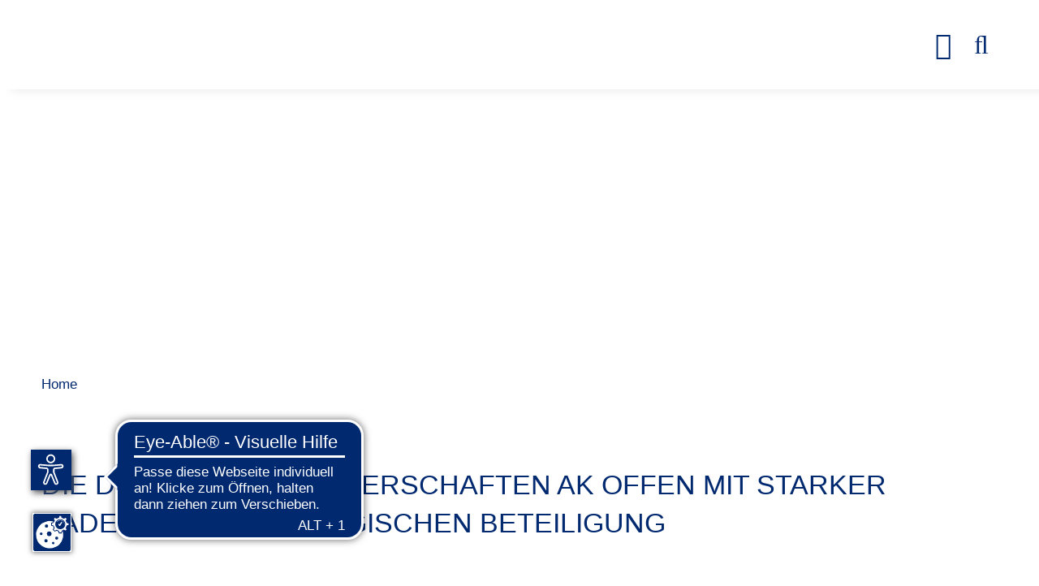

--- FILE ---
content_type: text/html; charset=utf-8
request_url: https://www.bwgv.de/nachrichten/artikel-lesen/die-deutschen-meisterschaften-ak-offen-mit-starker-baden-wuerttembergischen-beteiligung.html
body_size: 8798
content:
<!DOCTYPE html><html dir="ltr" lang="de-DE"><head><script src="https://cookies.gkmb.de/public/app.js?apiKey=d5e107d9d90c1dbb39cabe5d96e0b6ad97902a9b47f92285&amp;domain=ce5e18b" referrerpolicy="origin"></script><meta charset="utf-8"><!-- This website is powered by TYPO3 - inspiring people to share! TYPO3 is a free open source Content Management Framework initially created by Kasper Skaarhoj and licensed under GNU/GPL. TYPO3 is copyright 1998-2026 of Kasper Skaarhoj. Extensions are copyright of their respective owners. Information and contribution at https://typo3.org/ --><link rel="shortcut icon" href="/typo3conf/ext/gkmb_template/Resources/Public/Images/favicon.ico" type="image/vnd.microsoft.icon"><title>Baden-Württembergischer Golfverband: Die Deutschen Meisterschaften AK offen mit starker Baden-Württembergischen Beteiligung</title><meta name="generator" content="TYPO3 CMS"/><meta name="description" content="Informiert wird über das Golfgeschehen im Bundesland, die Verbandsarbeit und die Organisation des Verbandes."/><meta name="keywords" content="Golf,Golfverband,Baden-Württembergischer Golfverband e.V.,Baden-Württemberg,Golf spielen,Turniere,Wettspiele,Golfsport,Jugend,Golfanlagen,Presse,Veranstaltungen,BWGV,Clubs,Golfclubs"/><meta name="robots" content="index, follow"/><meta name="viewport" content="width=device-width, initial-scale=1, maximum-scale=10"/><meta property="og:title" content="Die Deutschen Meisterschaften AK offen mit starker Baden-Württembergischen Beteiligung"/><meta property="og:type" content="article"/><meta property="og:url" content="https://www.bwgv.de/nachrichten/artikel-lesen/die-deutschen-meisterschaften-ak-offen-mit-starker-baden-wuerttembergischen-beteiligung.html"/><meta property="og:image" content="https://www.bwgv.de/fileadmin/_processed_/a/2/csm_17-0621_c05436e846.jpg"/><meta property="og:image:width" content="1200"/><meta property="og:image:height" content="800"/><meta property="og:image" content="https://www.bwgv.de/typo3conf/ext/gkmb_template/Resources/Public/Images/opengraph.png"/><meta name="twitter:card" content="summary"/><meta name="format-detection" content="telephone=no"/><meta name="og:latitude" content="48.6152986"/><meta name="og:longitude" content="9.0241022"/><meta name="og:locality" content="Holzgerlingen"/><meta name="og:region" content="DE-BW"/><link rel="stylesheet" type="text/css" href="/typo3temp/assets/compressed/merged-b5f57509c947ef4d2e31cf0c627c7875-min.css?1768920490" media="all"><link rel="stylesheet" type="text/css" href="/typo3temp/assets/compressed/merged-d078ec3f8ca9d4895ccad8eddd02e99e-min.css?1768920490" media="screen"><link rel="stylesheet" type="text/css" href="/typo3temp/assets/compressed/merged-fd2f4b5c40355f2f6e3d558d4caad4e6-min.css?1768920490" media="print"><link href="/typo3temp/assets/compressed/news-min.css?1768920490" rel="stylesheet" type="text/css" ><link href="/typo3temp/assets/compressed/powermail-min.css?1768920490" rel="stylesheet" type="text/css" ><script src="/typo3temp/assets/compressed/merged-30dcdd479f7293110db2c1bdc96df2ba-min.js?1768920490"></script><link rel="preload" href="/typo3conf/ext/gkmb_template/Resources/Public/Fonts/nunito-sans-v15-latin-regular.woff" as="font" type="font/woff" crossorigin><link rel="preload" href="/typo3conf/ext/gkmb_template/Resources/Public/Fonts/nunito-sans-v15-latin-700.woff" as="font" type="font/woff" crossorigin><script async src="https://cdn.eye-able.com/configs/www.bwgv.de.js"></script><script async src="https://cdn.eye-able.com/public/js/eyeAble.js"></script><link rel="apple-touch-icon" href="/typo3conf/ext/gkmb_template/Resources/Public/Images/apple_touch_icon.png"/><link rel="canonical" href="https://www.bwgv.de/nachrichten/artikel-lesen/die-deutschen-meisterschaften-ak-offen-mit-starker-baden-wuerttembergischen-beteiligung.html"/></head><body class ="page -sub -withoutmenu"><section class="top grid__main"><div class="grid__top"><div class="logo"><a class="logo__link" title="Zur Startseite" href="/index.html"></a></div><div class="mainmenu"><div class="burgermenu"><div class="burgermenu__icon"></div></div><nav class="mainmenu__nav -hidden"><div class="mainmenu__sidebar"><div class="mainmenu__listwrap"><div class="mainmenu__list -level1"><div class="mainmenu__item"><a class="mainmenu__link" href="/news.html" title="News" > News </a><div class="mainmenu__list -level2"><div class="mainmenu__listinner"><div class="mainmenu__item"><a class="mainmenu__link" href="/news/pressemitteilungen.html" title="Pressemitteilungen" > Pressemitteilungen </a></div><div class="mainmenu__item"><a class="mainmenu__link" href="/service/fotogalerie.html" title="Fotogalerie" > Fotogalerie </a></div><div class="mainmenu__item"><a class="mainmenu__link" href="/news/newsletter-anmelden.html" title="Newsletter anmelden" > Newsletter anmelden </a></div><div class="mainmenu__item"><a class="mainmenu__link" href="/news/golf-tombola-golf-wellnessreisen-messe.html" title="GOLF TOMBOLA Golf-&amp;Wellnessreisen Messe" > GOLF TOMBOLA Golf-&amp;Wellnessreisen Messe </a></div><div class="mainmenu__item"><a class="mainmenu__link" href="/news/veranstaltungen.html" title="Veranstaltungen" > Veranstaltungen </a></div></div></div></div><div class="mainmenu__item"><a class="mainmenu__link" href="/turniere/turnierangebot.html" title="Turniere" > Turniere </a><div class="mainmenu__list -level2"><div class="mainmenu__listinner"><div class="mainmenu__item"><a class="mainmenu__link" href="/turniere/turnierangebot.html" title="Turnierangebot" > Turnierangebot </a></div><div class="mainmenu__item"><a class="mainmenu__link" href="/turniere/turnierinformationen.html" title="Turnierinformationen" > Turnierinformationen </a></div><div class="mainmenu__item"><a class="mainmenu__link" href="/turniere/online-turnierkalender.html" title="Online Turnierkalender" > Online Turnierkalender </a></div><div class="mainmenu__item"><a class="mainmenu__link" href="/turniere/aktuelle-startlisten.html" title="Startlisten" > Startlisten </a></div><div class="mainmenu__item"><a class="mainmenu__link" href="/turniere/ranglisten.html" title="Ranglisten" > Ranglisten </a></div><div class="mainmenu__item"><a class="mainmenu__link" href="/turniere/einzelergebnisse.html" title="Einzelergebnisse" > Einzelergebnisse </a></div><div class="mainmenu__item"><a class="mainmenu__link" href="/turniere/mannschaftsergebnisse/bwgv-mannschaftsergebnisse.html" title="Mannschaftsergebnisse" > Mannschaftsergebnisse </a><div class="mainmenu__list -level3"><div class="mainmenu__listinner"><div class="mainmenu__item"><a class="mainmenu__link" href="/turniere/mannschaftsergebnisse/bwgv-mannschaftsergebnisse.html" title="BWGV Mannschaftsergebnisse" > BWGV Mannschaftsergebnisse </a></div><div class="mainmenu__item"><a class="mainmenu__link" href="/turniere/mannschaftsergebnisse/baden-wuerttembergische-mannschaftsmeisterschaften-damen.html" title="Baden-Württembergische Mannschaftsmeisterschaften Damen" > Baden-Württembergische Mannschaftsmeisterschaften Damen </a></div><div class="mainmenu__item"><a class="mainmenu__link" href="/turniere/mannschaftsergebnisse/baden-wuerttembergische-mannschaftsmeisterschaften-herren.html" title="Baden-Württembergische Mannschaftsmeisterschaften Herren" > Baden-Württembergische Mannschaftsmeisterschaften Herren </a></div><div class="mainmenu__item"><a class="mainmenu__link" href="/turniere/mannschaftsergebnisse/dmm-ak-14/16/18-maedchen/jungen.html" title="DMM AK 14/16/18 Mädchen/Jungen" > DMM AK 14/16/18 Mädchen/Jungen </a></div><div class="mainmenu__item"><a class="mainmenu__link" href="/turniere/mannschaftsergebnisse/aufsiegsspiele-ak-30/50/65.html" title="Aufstiegsspiele AK 30/50/65" > Aufstiegsspiele AK 30/50/65 </a></div><div class="mainmenu__item"><a class="mainmenu__link" href="/turniere/mannschaftsergebnisse/final-fours.html" title="Final Fours" > Final Fours </a></div><div class="mainmenu__item"><a class="mainmenu__link" href="/turniere/mannschaftsergebnisse/dgl.html" title="DGL" > DGL </a></div></div></div><div class="mainmenu__item -more"><a class="mainmenu__link" href="/turniere/mannschaftsergebnisse/bwgv-mannschaftsergebnisse.html" title="Mannschaftsergebnisse" > mehr ... </a></div></div><div class="mainmenu__item"><a class="mainmenu__link" href="/turniere/jugendturniere.html" title="Jugendturniere" > Jugendturniere </a><div class="mainmenu__list -level3"><div class="mainmenu__listinner"><div class="mainmenu__item"><a class="mainmenu__link" href="/turniere/jugendturniere/vr-talentiade-golf.html" title="VR-Talentiade Golf" > VR-Talentiade Golf </a></div><div class="mainmenu__item"><a class="mainmenu__link" href="/turniere/jugendturniere/jugendmannschaftspokal.html" title="Jugendmannschaftspokal" > Jugendmannschaftspokal </a></div><div class="mainmenu__item"><a class="mainmenu__link" href="http://www.imt-golf.de" title="International Matchplay-Trophy" target="_blank" rel="noopener noreferrer" > International Matchplay-Trophy </a></div></div></div><div class="mainmenu__item -more"><a class="mainmenu__link" href="/turniere/jugendturniere.html" title="Jugendturniere" > mehr ... </a></div></div><div class="mainmenu__item"><a class="mainmenu__link" href="/turniere/organisation-mannschaften.html" title="Organisation Mannschaften" > Organisation Mannschaften </a></div><div class="mainmenu__item"><a class="mainmenu__link" href="/turniere/chronik-ergebnisse-und-meister/einzel/chronik-meister.html" title="Siegerchronik" > Siegerchronik </a><div class="mainmenu__list -level3"><div class="mainmenu__listinner"><div class="mainmenu__item"><a class="mainmenu__link" href="/turniere/chronik-ergebnisse-und-meister/einzel/chronik-meister.html" title="Einzel" > Einzel </a><div class="mainmenu__list -level4"><div class="mainmenu__listinner"><div class="mainmenu__item"><a class="mainmenu__link" href="/turniere/chronik-ergebnisse-und-meister/einzel/chronik-meister.html" title="Einzelmeister" > Einzelmeister </a></div><div class="mainmenu__item"><a class="mainmenu__link" href="/turniere/chronik-ergebnisse-und-meister/einzel/chronik-ranglistenergebnisse.html" title="Ranglistenergebnisse" > Ranglistenergebnisse </a></div><div class="mainmenu__item"><a class="mainmenu__link" href="/turniere/chronik-ergebnisse-und-meister/einzel/chronik-ranglistensieger.html" title="Ranglistensieger" > Ranglistensieger </a></div></div></div></div><div class="mainmenu__item"><a class="mainmenu__link" href="/turniere/chronik-ergebnisse-und-meister/mannschaft/chronik-meister-ligensonstige/seite-3.html" title="Mannschaft" > Mannschaft </a><div class="mainmenu__list -level4"><div class="mainmenu__listinner"><div class="mainmenu__item"><a class="mainmenu__link" href="/turniere/chronik-ergebnisse-und-meister/mannschaft/chronik-meister-ligensonstige/seite-3.html" title="BWGV-Ligen" > BWGV-Ligen </a></div><div class="mainmenu__item"><a class="mainmenu__link" href="/turniere/chronik-ergebnisse-und-meister/mannschaft/bwmm.html" title="Baden-Württembergische Mannschaftsmeisterschaften" > Baden-Württembergische Mannschaftsmeisterschaften </a></div><div class="mainmenu__item"><a class="mainmenu__link" href="/turniere/chronik-ergebnisse-und-meister/mannschaft/chronik-meister-ligensonstige/seite-1.html" title="DMM AK14/16/18" > DMM AK14/16/18 </a></div><div class="mainmenu__item"><a class="mainmenu__link" href="/turniere/chronik-ergebnisse-und-meister/mannschaft/chronik-meister-ligensonstige/seite-2.html" title="Jugendmannschaftspokal" > Jugendmannschaftspokal </a></div><div class="mainmenu__item"><a class="mainmenu__link" href="/turniere/chronik-ergebnisse-und-meister/mannschaft/chronik-meister-ligensonstige/seite-4.html" title="Jugend trainiert für Olympia" > Jugend trainiert für Olympia </a></div><div class="mainmenu__item"><a class="mainmenu__link" href="/jugendfoerderung/ak14-team-vergleich.html" title="AK14-Team-Vergleich" > AK14-Team-Vergleich </a></div><div class="mainmenu__item"><a class="mainmenu__link" href="/jugendfoerderung/jungen-und-maedchenlaenderpokal.html" title="Jungen- und Mädchenländerpokal" > Jungen- und Mädchenländerpokal </a></div><div class="mainmenu__item"><a class="mainmenu__link" href="/turniere/chronik-ergebnisse-und-meister/mannschaft/seniorenlaenderpokal.html" title="Seniorenländerpokal" > Seniorenländerpokal </a></div></div></div></div></div></div></div></div></div></div><div class="mainmenu__item"><a class="mainmenu__link" href="/jugendfoerderung/nachwuchsfoerderung.html" title="Jugend" > Jugend </a><div class="mainmenu__list -level2"><div class="mainmenu__listinner"><div class="mainmenu__item"><a class="mainmenu__link" href="/jugendfoerderung/nachwuchsfoerderung.html" title="Kader / Leistungssport" > Kader / Leistungssport </a><div class="mainmenu__list -level3"><div class="mainmenu__listinner"><div class="mainmenu__item"><a class="mainmenu__link" href="/jugendfoerderung/nachwuchsfoerderung.html" title="Nachwuchsförderung" > Nachwuchsförderung </a></div><div class="mainmenu__item"><a class="mainmenu__link" href="/bwgv/bwgv-trainingsstandort-jugend.html" title="Trainingsstandorte" > Trainingsstandorte </a></div><div class="mainmenu__item"><a class="mainmenu__link" href="/jugendfoerderung/foerderkader-i-und-ii.html" title="Förderkader I und II" > Förderkader I und II </a></div><div class="mainmenu__item"><a class="mainmenu__link" href="/jugendfoerderung/entwicklungskader.html" title="Entwicklungskader" > Entwicklungskader </a></div><div class="mainmenu__item"><a class="mainmenu__link" href="/jugendfoerderung/landeskader.html" title="Landeskader" > Landeskader </a></div><div class="mainmenu__item"><a class="mainmenu__link" href="/jugendfoerderung/kaderplatzvergabe-202324.html" title="Kaderplatzvergabe 2025/26" > Kaderplatzvergabe 2025/26 </a></div><div class="mainmenu__item"><a class="mainmenu__link" href="/jugendfoerderung/praevention-sexualisierter-gewalt-psg.html" title="Prävention sexualisierter Gewalt (PSG)" > Prävention sexualisierter Gewalt (PSG) </a></div><div class="mainmenu__item"><a class="mainmenu__link" href="/jugendfoerderung/gemeinsam-gegen-doping.html" title="GEMEINSAM GEGEN DOPING" > GEMEINSAM GEGEN DOPING </a></div></div></div><div class="mainmenu__item -more"><a class="mainmenu__link" href="/jugendfoerderung/nachwuchsfoerderung.html" title="Kader / Leistungssport" > mehr ... </a></div></div><div class="mainmenu__item"><a class="mainmenu__link" href="/turniere/bwgv-youngsters-series.html" title="Jugendturniere" > Jugendturniere </a><div class="mainmenu__list -level3"><div class="mainmenu__listinner"><div class="mainmenu__item"><a class="mainmenu__link" href="/turniere/bwgv-youngsters-series.html" title="BWGV Youngsters Series" > BWGV Youngsters Series </a></div><div class="mainmenu__item"><a class="mainmenu__link" href="/turniere/jugendturniere/offene-jugendturniere.html" title="Offene Jugendturniere" > Offene Jugendturniere </a></div><div class="mainmenu__item"><a class="mainmenu__link" href="/jugendfoerderung/jugendturniere/wagr-turniere.html" title="WAGR Turniere" > WAGR Turniere </a></div><div class="mainmenu__item"><a class="mainmenu__link" href="/turniere/jugendturniere/vr-talentiade-golf-1.html" title="VR-Talentiade Golf" > VR-Talentiade Golf </a></div><div class="mainmenu__item"><a class="mainmenu__link" href="/jugendfoerderung/jugendturniere/jugendmannschaftspokal.html" title="Jugendmannschaftspokal" > Jugendmannschaftspokal </a></div><div class="mainmenu__item"><a class="mainmenu__link" href="http://www.imt-golf.de" title="International Matchplay-Trophy" target="_blank" rel="noopener noreferrer" > International Matchplay-Trophy </a></div></div></div><div class="mainmenu__item -more"><a class="mainmenu__link" href="/turniere/bwgv-youngsters-series.html" title="Jugendturniere" > mehr ... </a></div></div><div class="mainmenu__item"><a class="mainmenu__link" href="/clubservice/junior-tees.html" title="Jugendgolf vor Ort" > Jugendgolf vor Ort </a><div class="mainmenu__list -level3"><div class="mainmenu__listinner"><div class="mainmenu__item"><a class="mainmenu__link" href="/clubservice/junior-tees.html" title="Junior Tees" > Junior Tees </a></div></div></div></div><div class="mainmenu__item"><a class="mainmenu__link" href="/jugendfoerderung/golf-in-der-schule.html" title="Golf in der Schule" > Golf in der Schule </a><div class="mainmenu__list -level3"><div class="mainmenu__listinner"><div class="mainmenu__item"><a class="mainmenu__link" href="/ausbildung/golf-in-der-schule/jugend-trainiert-fuer-olympia.html" title="Jugend trainiert für Olympia" > Jugend trainiert für Olympia </a></div><div class="mainmenu__item"><a class="mainmenu__link" href="/ausbildung/golf-in-der-schule/projekt-abschlag-schule.html" title="Projekt &quot;Abschlag Schule&quot;" > Projekt &quot;Abschlag Schule&quot; </a></div></div></div></div><div class="mainmenu__item"><a class="mainmenu__link" href="/jugendfoerderung/ansprechpartner.html" title="Ansprechpartner" > Ansprechpartner </a></div></div></div></div><div class="mainmenu__item"><a class="mainmenu__link" href="/bwgv/mitgliederclubs.html" title="Clubs" > Clubs </a></div><div class="mainmenu__item"><a class="mainmenu__link" href="/verband/partner-sponsoren.html" title="Natur" > Natur </a><div class="mainmenu__list -level2"><div class="mainmenu__listinner"><div class="mainmenu__item"><a class="mainmenu__link" href="/bwgv/umwelt-und-biodiversitaetsprojekte-der-golfverbaende.html" title="Umwelt- und Biodiversitätsprojekte der Golfverbände" > Umwelt- und Biodiversitätsprojekte der Golfverbände </a></div><div class="mainmenu__item"><a class="mainmenu__link" href="/bwgv/lebensraum-golfplatz.html" title="Lebensraum Golfplatz" > Lebensraum Golfplatz </a><div class="mainmenu__list -level3"><div class="mainmenu__listinner"><div class="mainmenu__item"><a class="mainmenu__link" href="/bwgv/lebensraum-golfplatz/registrierung-lebensraum-golfplatz.html" title="Registrierung Lebensraum Golfplatz" > Registrierung Lebensraum Golfplatz </a></div><div class="mainmenu__item"><a class="mainmenu__link" href="https://lebensraum-golfplatz.de/#home" title="Lebensraum-Golfplatz.de" target="_blank" rel="noopener noreferrer" > Lebensraum-Golfplatz.de </a></div></div></div></div><div class="mainmenu__item"><a class="mainmenu__link" href="/natur-inklusion/golf-sustainable.html" title="Golf&amp;Natur" > Golf&amp;Natur </a></div><div class="mainmenu__item"><a class="mainmenu__link" href="/natur/naturschutzcenter.html" title="Naturschutzcenter" > Naturschutzcenter </a></div></div></div></div><div class="mainmenu__item"><a class="mainmenu__link" href="/clubservice/sportregionen.html" title="Clubservice" > Clubservice </a><div class="mainmenu__list -level2"><div class="mainmenu__listinner"><div class="mainmenu__item"><a class="mainmenu__link" href="/clubservice/sportregionen.html" title="Sportregionen" > Sportregionen </a></div><div class="mainmenu__item"><a class="mainmenu__link" href="/jugendfoerderung/preis-zukunft-jugend.html" title="Förderprogramme" > Förderprogramme </a><div class="mainmenu__list -level3"><div class="mainmenu__listinner"><div class="mainmenu__item"><a class="mainmenu__link" href="/jugendfoerderung/preis-zukunft-jugend.html" title="Preis Zukunft Jugend" > Preis Zukunft Jugend </a></div><div class="mainmenu__item"><a class="mainmenu__link" href="/service/foerderprogramme/basisfoerderprogramm.html" title="Basisförderprogramm" > Basisförderprogramm </a></div></div></div></div><div class="mainmenu__item"><a class="mainmenu__link" href="/ausbildung/c-trainer-ausbildung.html" title="Ausbildung" > Ausbildung </a><div class="mainmenu__list -level3"><div class="mainmenu__listinner"><div class="mainmenu__item"><a class="mainmenu__link" href="/ausbildung/c-trainer-ausbildung.html" title="C-Trainer" > C-Trainer </a></div><div class="mainmenu__item"><a class="mainmenu__link" href="/clubservice/ausbildung/jugendgolfassistent.html" title="Jugendassistent Golf" > Jugendassistent Golf </a></div><div class="mainmenu__item"><a class="mainmenu__link" href="/ausbildung/spielleiterin-clubspielleiterin-ausbildung.html" title="Clubspielleiter" > Clubspielleiter </a></div><div class="mainmenu__item"><a class="mainmenu__link" href="/ausbildung/spielleiterin-clubspielleiterin-ausbildung-1.html" title="Spielleiter/Referee im LGV" > Spielleiter/Referee im LGV </a></div><div class="mainmenu__item"><a class="mainmenu__link" href="http://www.dgv-trainerportal.de/" title="DGV Trainerportal" target="_blank" rel="noopener noreferrer" > DGV Trainerportal </a></div></div></div><div class="mainmenu__item -more"><a class="mainmenu__link" href="/ausbildung/c-trainer-ausbildung.html" title="Ausbildung" > mehr ... </a></div></div><div class="mainmenu__item"><a class="mainmenu__link" href="/clubservice/golfmobil.html" title="Golfmobil" > Golfmobil </a></div><div class="mainmenu__item"><a class="mainmenu__link" href="/clubservice/stellenmarkt.html" title="Stellenmarkt" > Stellenmarkt </a></div><div class="mainmenu__item"><a class="mainmenu__link" href="/clubservice/verbaende.html" title="Verbände" > Verbände </a></div><div class="mainmenu__item"><a class="mainmenu__link" href="/natur-inklusion/golfen-mit-menschen-mit-behinderung.html" title="Inklusion" > Inklusion </a></div><div class="mainmenu__item"><a class="mainmenu__link" href="/clubservice/downloads/verbandsordnungen.html" title="Downloads" > Downloads </a><div class="mainmenu__list -level3"><div class="mainmenu__listinner"><div class="mainmenu__item"><a class="mainmenu__link" href="/clubservice/downloads/verbandsordnungen.html" title="Verbandsordnungen" > Verbandsordnungen </a></div><div class="mainmenu__item"><a class="mainmenu__link" href="/clubservice/downloads/praesentationen-veranstaltungen-tagungen-webinare.html" title="Präsentationen (Veranstaltungen, Tagungen, Webinare)" > Präsentationen (Veranstaltungen, Tagungen, Webinare) </a></div><div class="mainmenu__item"><a class="mainmenu__link" href="/clubservice/downloads/sport-jugendwartetagung.html" title="Sport-&amp; Jugendwartetagung" > Sport-&amp; Jugendwartetagung </a></div><div class="mainmenu__item"><a class="mainmenu__link" href="/clubservice/downloads/regionalmeetings.html" title="Regionalmeetings" > Regionalmeetings </a></div><div class="mainmenu__item"><a class="mainmenu__link" href="/clubservice/downloads/umweltsymoisum.html" title="Umweltsymposium" > Umweltsymposium </a></div><div class="mainmenu__item"><a class="mainmenu__link" href="/clubservice/downloads/bwgv-sichtungs-workshop.html" title="BWGV Sichtungs Workshop" > BWGV Sichtungs Workshop </a></div><div class="mainmenu__item"><a class="mainmenu__link" href="/clubservice/downloads/verschiedenes.html" title="Verschiedenes" > Verschiedenes </a></div></div></div><div class="mainmenu__item -more"><a class="mainmenu__link" href="/clubservice/downloads/verbandsordnungen.html" title="Downloads" > mehr ... </a></div></div></div></div></div><div class="mainmenu__item"><a class="mainmenu__link" href="/bwgv-1/selbstverstaendnis.html" title="Der Verband" > Der Verband </a><div class="mainmenu__list -level2"><div class="mainmenu__listinner"><div class="mainmenu__item"><a class="mainmenu__link" href="/verband/partner-sponsoren.html" title="Partner &amp; Sponsoren" > Partner &amp; Sponsoren </a></div><div class="mainmenu__item"><a class="mainmenu__link" href="/bwgv-1/selbstverstaendnis.html" title="Selbstverständnis" > Selbstverständnis </a></div><div class="mainmenu__item"><a class="mainmenu__link" href="/bwgv-1/jugendfoerderung/historie.html" title="Historie" > Historie </a></div><div class="mainmenu__item"><a class="mainmenu__link" href="/bwgv/praesidium.html" title="Präsidium" > Präsidium </a></div><div class="mainmenu__item"><a class="mainmenu__link" href="/bwgv/beirat.html" title="Beirat" > Beirat </a></div><div class="mainmenu__item"><a class="mainmenu__link" href="/bwgv/geschaeftsstelle.html" title="Geschäftsstelle" > Geschäftsstelle </a></div><div class="mainmenu__item"><a class="mainmenu__link" href="/bwgv/sportrat.html" title="Sportrat" > Sportrat </a></div><div class="mainmenu__item"><a class="mainmenu__link" href="/bwgv/spielleiter-und-referees.html" title="Spielleiter und Referees" > Spielleiter und Referees </a></div><div class="mainmenu__item"><a class="mainmenu__link" href="/bwgv/trainer.html" title="Trainer" > Trainer </a></div><div class="mainmenu__item"><a class="mainmenu__link" href="/bwgv/umweltausschuss.html" title="Umweltausschuss" > Umweltausschuss </a></div><div class="mainmenu__item"><a class="mainmenu__link" href="/bwgv/schulgolfbeauftragte.html" title="Schulgolfbeauftragte" > Schulgolfbeauftragte </a></div><div class="mainmenu__item"><a class="mainmenu__link" href="/bwgv/verbandsarzt.html" title="Verbandsarzt" > Verbandsarzt </a></div></div></div></div></div></div></div><div class="mainmenu__background"></div></nav></div><span class="search"></span><div id="search"><div class="search__close"></div><div class="search__wrap"><form method="post" action="/suchergebnisse.html?tx_indexedsearch_pi2%5Baction%5D=search&amp;tx_indexedsearch_pi2%5Bcontroller%5D=Search&amp;cHash=3a521bcad473f1e35f105577eb107322"><div><input type="hidden" name="tx_indexedsearch_pi2[__referrer][@extension]" value="IndexedSearch"/><input type="hidden" name="tx_indexedsearch_pi2[__referrer][@controller]" value="Search"/><input type="hidden" name="tx_indexedsearch_pi2[__referrer][@action]" value="form"/><input type="hidden" name="tx_indexedsearch_pi2[__referrer][arguments]" value="YTowOnt90305ae9f274b96887051558b452c0a695d57d36d"/><input type="hidden" name="tx_indexedsearch_pi2[__referrer][@request]" value="{&quot;@extension&quot;:&quot;IndexedSearch&quot;,&quot;@controller&quot;:&quot;Search&quot;,&quot;@action&quot;:&quot;form&quot;}8888b33e743f404eb141954cb1c777965017a6ac"/><input type="hidden" name="tx_indexedsearch_pi2[__trustedProperties]" value="{&quot;search&quot;:{&quot;_sections&quot;:1,&quot;_freeIndexUid&quot;:1,&quot;pointer&quot;:1,&quot;ext&quot;:1,&quot;searchType&quot;:1,&quot;defaultOperand&quot;:1,&quot;mediaType&quot;:1,&quot;sortOrder&quot;:1,&quot;group&quot;:1,&quot;languageUid&quot;:1,&quot;desc&quot;:1,&quot;numberOfResults&quot;:1,&quot;extendedSearch&quot;:1,&quot;sword&quot;:1}}1df36fbdb3892217d5555271016f66e5ea95ac2c"/></div><div class="tx-indexedsearch-hidden-fields"><input type="hidden" name="tx_indexedsearch_pi2[search][_sections]" value="0"/><input id="tx_indexedsearch_freeIndexUid" type="hidden" name="tx_indexedsearch_pi2[search][_freeIndexUid]" value="_"/><input id="tx_indexedsearch_pointer" type="hidden" name="tx_indexedsearch_pi2[search][pointer]" value="0"/><input type="hidden" name="tx_indexedsearch_pi2[search][ext]" value=""/><input type="hidden" name="tx_indexedsearch_pi2[search][searchType]" value="1"/><input type="hidden" name="tx_indexedsearch_pi2[search][defaultOperand]" value="0"/><input type="hidden" name="tx_indexedsearch_pi2[search][mediaType]" value="-1"/><input type="hidden" name="tx_indexedsearch_pi2[search][sortOrder]" value="rank_flag"/><input type="hidden" name="tx_indexedsearch_pi2[search][group]" value=""/><input type="hidden" name="tx_indexedsearch_pi2[search][languageUid]" value="0"/><input type="hidden" name="tx_indexedsearch_pi2[search][desc]" value=""/><input type="hidden" name="tx_indexedsearch_pi2[search][numberOfResults]" value="10"/><input type="hidden" name="tx_indexedsearch_pi2[search][extendedSearch]" value=""/></div><div class="search__field"><input class="search__input" type="text" name="tx_indexedsearch_pi2[search][sword]" value=""/><button name="search[submitButton]" class="search__button font__far" type="submit">&#xf002;</button></div></form></div></div></div></section><header class="header"><div class="header__left"><div class="header__image"><img src="/fileadmin/_processed_/2/a/csm_20230726_IMT_Golftunier_158_b70a597e98.jpg" width="2000" height="800" alt=""/></div><div class="offer"></div><div class="headerlogo"></div></div></header><section class="breadcrumb grid__main"><nav class="breadcrumb__nav"><div class="breadcrumb__item"><a class="breadcrumb__link" href="/index.html" title="Home" > Home </a></div></nav></section><main class="content"><div id="c8959" class="grid__main frame frame-default frame-type-list frame-layout-0"><div class="news -single"><article class="article grid__12" itemscope="itemscope" itemtype="http://schema.org/Article"><div class="article__headline headline -small"><h1>Die Deutschen Meisterschaften AK offen mit starker Baden-Württembergischen Beteiligung</h1></div><div class="article__text"><p> Vom 6. bis zum 9. September findet in diesem Jahr das Bundesfinale der AK offen der Damen und Herren statt. Die Deutsche Meisterschaft wird wie in den Jahren zuvor erneut im GC Hardenberg ausgetragen. Es werden vier Mal 18 Löcher im Zählspielmodus gespielt. Für die vierte Runde am Sonntag qualifizieren sich nur die 24 besten Damen (und Schlaggleiche) und die besten 36 Herren (und Schlaggleiche) nach den zuvor gespielten 54 Löchern. Die Besucher vor Ort dürfen sich auf Spitzengolf freuen!<br><br>Baden-Württemberg ist in diesem Jahr besonders stark vertreten. Bei den Damen nehmen folgende sechs Spielerinnen aus dem Ländle teil: <br>Celina Sattelkau, Marie Bechthold, Caroline Hermes, Paula Schulz-Hanßen und Chiara Jetter vom GC St. Leon-Rot sowie Helen Schenk vom Stuttgarter GC Solitude.<br><br>Deutsche Meisterin 2017 wurde Laura Alessandra Fünfstück, eine Spielerin des GC Neuhof.<br><br>Bei den Herren heißen die baden-württembergischen Teilnehmer:<br>Jonas Robert Kugel und Julian Gesell vom Stuttgarter GC Solitude, Philipp Katich und Nicklas Blyth vom GC St. Leon-Rot, Christian Kümmerle vom GC Niederreutin, Maximilian Philipp Bögel, Friedrich van der Hamm und Marc Alexander Hammer vom GC Mannheim-Viernheim, welcher alles geben wird, um seinem fantastischen Sieg vom letzten Jahr zu wiederholen. Kein leichtes Unterfangen bei der augenblicklichen Leistungsdichte unter den besten deutschen Herren im Amateurbereich! <br><br> Der BWGV wünscht allen Teilnehmern aus den Mitgliederclubs viel Erfolg bei den "Deutschen"! <br><br><a href="http://www.golf.de/publish/dgv-sport/turnierspecials/dm-damen-herren/livescoring/damen" title="Öffnet diese Seite in neuem Fenster." target="_blank" class="external-link-new-window" rel="noreferrer">Hier</a> finden Sie den Link zum Livescoring der Damen. </p><p><a href="http://www.golf.de/publish/dgv-sport/turnierspecials/dm-damen-herren/livescoring/herren" title="Öffnet diese Seite in neuem Fenster." target="_blank" class="external-link-new-window" rel="noreferrer">Hier</a> finden Sie den Link zum Livescoring der Herren. </p><p><a href="http://www.golf.de/publish/dgv-sport/dgv-wettspielkalender" title="Öffnet diese Seite in neuem Fenster." target="_blank" class="external-link-new-window" rel="noreferrer">Hier</a> finden Sie die vollständigen Teilnehmerlisten der Damen und Herren </p><p>&nbsp;</p></div><div class="article__media"><div class="media__item"><div class="media__image"><a href="/fileadmin/_processed_/a/2/csm_17-0621_71d69eebea.jpg" title="" class="" data-fancybox="news-group" data-caption=""><img loading="lazy" alt="" title="" src="/fileadmin/_processed_/a/2/csm_17-0621_a8eafb4876.jpg"/></a></div><figcaption class="media__caption"> Geht als Titelverteidiger an den Start: Marc Alexander Hammer vom GC Mannheim-Viernheim (Foto DGV: stebl) </figcaption></div><div class="media__item"><div class="media__image"><a href="/fileadmin/_processed_/3/5/csm_Hammer-3-1200x800_01_18fa36cf3c.jpg" title="" class="" data-fancybox="news-group" data-caption=""><img loading="lazy" alt="" title="" src="/fileadmin/_processed_/3/5/csm_Hammer-3-1200x800_01_949ae46d10.jpg"/></a></div><figcaption class="media__caption"> Mit perfektem Golfschwung auf zur Mission &quot;Titelverteidigung&quot;: Marc Alexander Hammer (Foto: Badische Neueste Nachrichten/pr) </figcaption></div><div class="media__item"><div class="media__image"><a href="/fileadmin/_processed_/2/c/csm_Helen_Schenk_2e7819269b.jpeg" title="" class="" data-fancybox="news-group" data-caption=""><img loading="lazy" alt="" title="" src="/fileadmin/_processed_/2/c/csm_Helen_Schenk_ae81b39731.jpeg"/></a></div><figcaption class="media__caption"> Helen Schenk vom Stuttgarter GC Solitude (Foto:swp.de/schenk) </figcaption></div><div class="media__item"><div class="media__image"><a href="/fileadmin/_processed_/1/3/csm_Titelbild_02_3eeb3e9135.jpg" title="" class="" data-fancybox="news-group" data-caption=""><img loading="lazy" alt="" title="" src="/fileadmin/_processed_/1/3/csm_Titelbild_02_1955db9e1a.jpg"/></a></div><figcaption class="media__caption"> Christian Kümmerle vom GC Domäne Niederreutin, der Baden-Württembergische Meister AK offen. </figcaption></div></div><div class="article__backlink"><a href="javascript:history.back()" class="font__button"> zurück </a></div></article></div></div></main><footer class="footer grid__main"><div id="c34" class="gridcontainer container-blau frame frame-default frame-type-gridelements_pi1 frame-layout-0 frame-type-gridelements-col1-blue"><div id="c60" class="gridcontainer grid__main container-weiss frame frame-default frame-type-gridelements_pi1 frame-layout-0 frame-type-gridelements-col3-333333"><div class="grid__12"><div class="grid__col -w33"><div id="c40" class="grid__main frame frame-default frame-type-text frame-layout-0 frame-space-after-small"><div class="headline -small"><h4 class=""> Baden-Württembergischer Golfverband e.V. </h4></div><p>Schaichhof 1, 71088 Holzgerlingen<br> Telefon: 07157 / 53 58-0&nbsp;<br><a href="javascript:linkTo_UnCryptMailto(%27nbjmup%2BjogpAcxhw%5C%2Fef%27);">info (at) bwgv.de</a></p></div><div id="c41" class="grid__main frame frame-default frame-type-text frame-layout-0"><div class="headline -small"><h4 class=""> Öffnungszeiten </h4></div><p>Wir sind von Montag bis Freitag in der Zeit von 09:00 bis 16:00 Uhr telefonisch für Sie da.&nbsp;<br> Vom 22.-26. Januar 2026 bleibt die BWGV-Geschäftsstelle auf Grund der Golf-&amp;WellnessReisen Messe geschlossen.&nbsp;</p><p>&nbsp;</p></div></div><div class="grid__col -w33"><div id="c8252" class="grid__main frame frame-default frame-type-list frame-layout-0"><div class="headline -small"><h4 class=""> Kontakt </h4></div><div class="tx-powermail"><div class="container-fluid"><form data-parsley-validate="data-parsley-validate" data-validate="html5" enctype="multipart/form-data" name="field" class="powermail_form powermail_form_2 " action="/nachrichten/artikel-lesen.html?tx_powermail_pi1%5Baction%5D=create&amp;tx_powermail_pi1%5Bcontroller%5D=Form&amp;cHash=bae5c3da1834669adc9015931082546b#c8252" method="post"><div><input type="hidden" name="tx_powermail_pi1[__referrer][@extension]" value="Powermail"/><input type="hidden" name="tx_powermail_pi1[__referrer][@controller]" value="Form"/><input type="hidden" name="tx_powermail_pi1[__referrer][@action]" value="form"/><input type="hidden" name="tx_powermail_pi1[__referrer][arguments]" value="YTowOnt90305ae9f274b96887051558b452c0a695d57d36d"/><input type="hidden" name="tx_powermail_pi1[__referrer][@request]" value="{&quot;@extension&quot;:&quot;Powermail&quot;,&quot;@controller&quot;:&quot;Form&quot;,&quot;@action&quot;:&quot;form&quot;}de1c230743fc3c1e852454655b952cd7bfbdd325"/><input type="hidden" name="tx_powermail_pi1[__trustedProperties]" value="{&quot;field&quot;:{&quot;name&quot;:1,&quot;email&quot;:1,&quot;marker&quot;:1,&quot;nachricht&quot;:1,&quot;sicherheitscode&quot;:1,&quot;einverstaendniserklaerung&quot;:[1],&quot;__hp&quot;:1},&quot;mail&quot;:{&quot;form&quot;:1}}b3b3125f1c11e8578f154fa5f5f6e3ed3c29afae"/></div><h3>Kontaktformular</h3><fieldset class="powermail_fieldset powermail_fieldset_2 "><legend class="powermail_legend">Kontaktformular</legend><div class="powermail_fieldwrap powermail_fieldwrap_type_input powermail_fieldwrap_name nolabel "><div class="powermail_field"><input placeholder="Name" class="powermail_input " id="powermail_field_name" type="text" name="tx_powermail_pi1[field][name]" value=""/></div></div><div class="powermail_fieldwrap powermail_fieldwrap_type_input powermail_fieldwrap_email nolabel "><div class="powermail_field"><input required="required" aria-required="true" data-parsley-required-message="Dieses Feld muss ausgefüllt werden!" data-parsley-trigger="change" placeholder="E-Mail" class="powermail_input " id="powermail_field_email" type="text" name="tx_powermail_pi1[field][email]" value=""/></div></div><div class="powermail_fieldwrap powermail_fieldwrap_type_select powermail_fieldwrap_marker nolabel "><div class="powermail_field"><select class="powermail_select " id="powermail_field_marker" name="tx_powermail_pi1[field][marker]"><option value="Bitte Thema wählen">Bitte Thema wählen</option><option value="Buchhaltung">Buchhaltung</option><option value="Einzelturniere">Einzelturniere</option><option value="Kaderbelange">Kaderbelange</option><option value="Mannschaftsturnier (JMP, DGL, Liga, BWMM)">Mannschaftsturnier (JMP, DGL, Liga, BWMM)</option><option value="Seminar/Veranstaltung">Seminar/Veranstaltung</option><option value="Sonstiges">Sonstiges</option></select></div></div><div class="powermail_fieldwrap powermail_fieldwrap_type_textarea powermail_fieldwrap_nachricht nolabel "><div class="powermail_field"><textarea required="required" aria-required="true" data-parsley-required-message="Dieses Feld muss ausgefüllt werden!" data-parsley-trigger="change" rows="5" cols="20" placeholder="Anliegen" class="powermail_textarea  " id="powermail_field_nachricht" name="tx_powermail_pi1[field][nachricht]"></textarea></div></div><div class="powermail_fieldwrap powermail_fieldwrap_type_captcha powermail_fieldwrap_sicherheitscode "><label for="powermail_field_sicherheitscode" class="powermail_label" title=""> Sicherheitscode (Bitte ausrechnen!) </label><div class="powermail_field "><input required="required" data-parsley-errors-container=".powermail_field_error_container_sicherheitscode" data-parsley-class-handler="#powermail_field_sicherheitscode" data-parsley-required-message="Dieses Feld muss ausgefüllt werden!" class="powermail_captcha " id="powermail_field_sicherheitscode" type="text" name="tx_powermail_pi1[field][sicherheitscode]" value=""/><img src="/typo3temp/assets/tx_powermail/Captcha2.png?hash=kX2kYKTv" alt="captcha" class="powermail_captchaimage" id="powermail_captchaimage"/><div class="powermail_field_error_container powermail_field_error_container_sicherheitscode"></div></div></div><div class="powermail_fieldwrap powermail_fieldwrap_type_check powermail_fieldwrap_einverstaendniserklaerung "><label for="powermail_field_einverstaendniserklaerung" class="powermail_label" title=""> Einverständniserklärung<span class="mandatory">*</span></label><div class="powermail_field"><div class="checkbox "><label><input type="hidden" name="tx_powermail_pi1[field][einverstaendniserklaerung]" value=""/><input required="required" aria-required="true" data-parsley-required-message="Dieses Feld muss ausgefüllt werden!" data-parsley-errors-container=".powermail_field_error_container_einverstaendniserklaerung" data-parsley-class-handler=".powermail_fieldwrap_einverstaendniserklaerung div:first &gt; div" class="powermail_checkbox powermail_checkbox_4" id="powermail_field_einverstaendniserklaerung_1" type="checkbox" name="tx_powermail_pi1[field][einverstaendniserklaerung][]" value="Ich bin mit der Verarbeitung meiner personenbezogenen Daten einverstanden und habe die Datenschutzerklärung zur Kenntnis genommen."/> Ich bin mit der Verarbeitung meiner personenbezogenen Daten einverstanden und habe die Datenschutzerklärung zur Kenntnis genommen. </label></div><div class="powermail_field_error_container powermail_field_error_container_einverstaendniserklaerung"></div></div></div><div class="powermail_fieldwrap powermail_fieldwrap_type_html powermail_fieldwrap_datenschutz "><div class="powermail_field "><a href="/index.php?id=20" target="_blank">Datenschutzerklärung lesen</a></div></div><div class="powermail_fieldwrap powermail_fieldwrap_type_submit powermail_fieldwrap_absenden "><div class="powermail_field "><input class="powermail_submit" type="submit" value="Absenden"/></div></div></fieldset><input class="powermail_form_uid" type="hidden" name="tx_powermail_pi1[mail][form]" value="2"/><div style="margin-left: -99999px; position: absolute;"><label for="powermail_hp_2"> Diese Feld nicht ausfüllen! </label><input autocomplete="new-powermail-hp" id="powermail_hp_2" type="text" name="tx_powermail_pi1[field][__hp]" value=""/></div></form></div></div></div></div><div class="grid__col -w33"><div id="c8256" class="grid__main frame frame-default frame-type-menu_pages frame-layout-0"><div class="headline -small"><h4 class=""> Services </h4></div><ul><li><a href="/news/newsletter-anmelden.html" title="Newsletter anmelden"><span>Newsletter anmelden</span></a></li><li><a href="/verband/partner-sponsoren.html" title="Partner &amp; Sponsoren"><span>Partner &amp; Sponsoren</span></a></li></ul></div><div id="c8258" class="grid__main frame frame-default frame-type-menu_pages frame-layout-0 frame-space-before-medium frame-space-after-medium"><ul><li><a href="/metanav/datenschutz.html" title="Datenschutz"><span>Datenschutz</span></a></li><li><a href="/metanav/impressum.html" title="Impressum"><span>Impressum</span></a></li><li><a href="/barrierefreiheit.html" title="Barrierefreiheit"><span>Barrierefreiheit</span></a></li></ul></div><div id="c8259" class="grid__main frame frame-default frame-type-text frame-layout-0"><p><a href="https://www.facebook.com/badenwuerttembergischergolfverband/" target="_blank" rel="noreferrer"><i class="fa-brands fa-facebook"></i></a>&nbsp;&nbsp;&nbsp;<a href="https://www.instagram.com/bwgv.de/" target="_blank" rel="noreferrer"><i class="fa-brands fa-instagram">&nbsp;</i></a></p></div></div></div></div></div><img class="loewe__footer" src="/typo3conf/ext/gkmb_template/Resources/Public/Images/loewe.png" alt=""></footer><section class="metanav grid__main"><nav class="metanav__nav"><div class="metanav__item"><a class="metanav__link" href="/metanav/sitemap.html" title="Sitemap" > Sitemap </a></div><div class="metanav__separator"></div><div class="metanav__item"><a class="metanav__link" href="/metanav/datenschutz.html" title="Datenschutz" > Datenschutz </a></div><div class="metanav__separator"></div><div class="metanav__item"><a class="metanav__link" href="/metanav/impressum.html" title="Impressum" > Impressum </a></div><div class="metanav__separator"></div><div class="metanav__item"><a class="metanav__link" href="/barrierefreiheit.html" title="Barrierefreiheit" > Barrierefreiheit </a></div></nav></section><script src="/typo3temp/assets/compressed/merged-7dc3242ca17d5b1363cc24481bbb6685-min.js?1768920490"></script></body></html>

--- FILE ---
content_type: text/css; charset=utf-8
request_url: https://www.bwgv.de/typo3temp/assets/compressed/news-min.css?1768920490
body_size: 1239
content:
div.news.-topnews .article__image,div.news.-topnews .article.-withimage .article__text{grid-column:span 12}.news.-latest{grid-column:span 5}.news.-latest .grid__main{display:grid}.news.-topnews .grid__12{grid-gap:0;margin-bottom:1rem}.news.-topnews .article{background-color:rgb(var(--c-neutral-lighter));-webkit-box-shadow:0 2px 8px rgba(var(--c-neutral-darkest),.2);-moz-box-shadow:0 2px 8px rgba(var(--c-neutral-darkest),.2);-o-box-shadow:0 2px 8px rgba(var(--c-neutral-darkest),.2);box-shadow:0 2px 8px rgba(var(--c-neutral-darkest),.2);overflow:hidden;position:relative}.news.-topnews .article__image{height:32vw}.news.-topnews .article__image img{object-fit:cover;width:100%;height:100%}.article__more{display:block;margin-top:1.5rem}.article__footer{padding-top:var(--g-gap-s);border-top:1px solid rgb(var(--c-neutral-lighter))}.media__item{margin-bottom:var(--g-gap)}.media__item:last-child{margin-bottom:0}.media__image{position:relative;overflow:hidden}.article__backlink .font__button::before{content:'\f323';font-family:"FaRegular",sans-serif;font-size:var(--f-size-s-2);margin-right:.4rem}.page .news.-topnews .article__text{padding:2rem}.page .news.-latest .article__text{padding:2rem}.page .news.-latest .slider__iteminner{background-color:rgb(var(--c-neutral-lighter));-webkit-box-shadow:0 2px 8px rgba(var(--c-neutral-darkest),.2);-moz-box-shadow:0 2px 8px rgba(var(--c-neutral-darkest),.2);-o-box-shadow:0 2px 8px rgba(var(--c-neutral-darkest),.2);box-shadow:0 2px 8px rgba(var(--c-neutral-darkest),.2);overflow:hidden;position:relative;padding:0}.news.-topnews .headline.-likeh3,.news.-latest .headline.-small.-likeh3{font-size:var(--f-size-l-2);font-family:var(--f-family-eb);hyphens:auto}.page .news.-topnews .article__more,.page .news.-latest .article__more{border:2px solid rgb(var(--c-primary));padding:.25rem 1.25rem;display:inline-block;text-align:center;position:relative;left:50%;transform:translateX(-50%);background:none;color:rgb(var(--c-primary))}.no-touch .news.-topnews .article__more:hover,.no-touch .news.-latest .article__more:hover,.no-touch input[type="submit"]:hover{background:rgb(var(--c-primary));color:rgb(var(--c-neutral-lightest))}.page .news.-latest .slider__prev,.page .news.-latest .slider__next{width:40px;height:40px;-moz-border-radius:30px;-webkit-border-radius:30px;border-radius:30px;background:rgb(var(--c-primary));transition:all 0.3s ease 0s;-webkit-transition:all 0.3s ease 0s;-moz-transition:all 0.3s ease 0s;top:50%;transform:translate(0,-50%);text-align:center;z-index:10}.page .news.-latest .slider__prev svg,.page .news.-latest .slider__next svg{position:absolute;top:50%;z-index:10;width:20px;height:40px;-webkit-transform:translateY(-50%);-moz-transform:translateY(-50%);-ms-transform:translateY(-50%);-o-transform:translateY(-50%);transform:translateY(-50%);-webkit-tap-highlight-color:transparent;cursor:pointer}.page .news.-latest .slider__prev svg{position:inherit;top:inherit;width:20px;height:30px;left:inherit;right:inherit;transform:rotate(180deg);top:5px}.page .news.-latest .slider__prev{margin-left:none}.page .news.-latest .slider__next svg{position:inherit;top:inherit;width:20px;height:30px;left:inherit;right:inherit}.page .news.-latest .slider__prev{padding-left:2px;transform:translate(20%,200%)}.page .news.-latest .slider__next{padding-left:2px;transform:translate(-40%,200%)}.page .news.-latest .slider__iteminner img{height:290px;object-fit:cover}.page .news.-latest .article__image{position:relative}.news.-topnews .article__date{position:relative;background:rgb(var(--c-primary));color:rgb(var(--c-neutral-lightest));font-size:var(--f-size-l-1);font-family:var(--f-family-eb);top:-2.5rem;right:2rem;padding:.5rem 1.5rem;z-index:2}.news.-latest .article__date{position:relative;background:rgb(var(--c-primary));color:rgb(var(--c-neutral-lightest));font-size:var(--f-size-l-1);font-family:var(--f-family-eb);top:-2.5rem;left:-2rem;padding:.5rem 1.5rem;z-index:2}.news.-list .article{margin-bottom:3rem}.news.-list .headline.-small.-likeh3{font-size:var(--f-size-l-1)}.news.-list .article__more{color:rgb(var(--c-neutral-lightest));background:rgb(var(--c-primary));line-height:1.4;padding:.6rem 1.2rem;border:none;display:inline-block}.no-touch .news.-list .article__more:hover,.no-touch input[type="submit"]:hover{background:rgb(var(--c-primary-dark))}.paginator__list{display:flex;flex-wrap:wrap}.news.-latest .slider .slider__iteminner{justify-content:flex-start}@media (min-width:400px){.news.-topnews .article__date{font-size:var(--f-size-l-2);padding:.5rem 3rem}.news.-latest .article__date{font-size:var(--f-size-l-2);padding:.5rem 3rem}}@media (min-width:640px){[data-ce-columns="6"] .gallery__item{grid-column:span 4}.news.-single .article__media,.news.-topnews .article__image{grid-column:span 4}.news.-single .article__extra,.news.-single .article__text,.news.-topnews .article.-withimage .article__text{grid-column:span 8}.page .news.-latest .slider__prev svg{width:40px;top:15px}.page .news.-latest .slider__next svg{width:40px}div.slider__prev{margin-left:-2rem}.page .news.-latest div.slider__prev{padding-left:2px;transform:translate(40%,200%)}.page .news.-latest .slider__prev,.page .news.-latest .slider__next{width:60px;height:60px}.news.-single .article__media,.news.-list .article__image{grid-column:span 4}.news.-single .article__extra,.news.-single .article__text,.news.-list .article__text{grid-column:span 8}}@media (min-width:800px){div.news.-topnews .article__image{grid-column:span 6}div.news.-topnews .article.-withimage .article__text{grid-column:span 6}.news.-topnews .article__date{right:6rem;top:-3rem}.page .news.-topnews .article__text{padding:6rem 2rem 3rem 2rem}.news.-topnews .article__image{height:100%}}@media (min-width:1024px){div.news.-topnews .article__image{grid-column:span 8}div.news.-topnews .article.-withimage .article__text{grid-column:span 4}.page .news.-latest .slider__iteminner img{height:340px}}@media (min-width:1280px){.page .news.-latest div.slider__prev{transform:translate(80%,200%)}}


--- FILE ---
content_type: text/css; charset=utf-8
request_url: https://www.bwgv.de/typo3temp/assets/compressed/powermail-min.css?1768920490
body_size: 716
content:
.powermail_tabmenu{padding:10px;width:90%;background:rgb(var(--c-neutral-lighter))}.powermail_tabmenu li{list-style-type:none;display:inline-block;*display:inline;zoom:1;margin:0 5px 0 0;cursor:pointer}.powermail_tabmenu li.act{cursor:auto;color:rgb(var(--c-primary))}.powermail_message_error{color:rgb(var(--c-primary))}.powermail_fieldset.layout2 .powermail_legend{display:block;padding:0 .7rem 0 .7rem;font-weight:700;color:rgb(var(--c-primary))}.powermail_confirmation h4{padding-top:0;margin-top:0}div.tx-powermail{width:100%;font-family:var(--f-family)}td.powermail_all_label{padding-right:20px}div.tx-powermail h3{display:none}.powermail_fieldset,.powermail_confirmation,.powermail_create{border:none;border-radius:0;padding:0;box-shadow:none}.powermail_legend{display:none;padding:0;margin:0}.powermail_label,.powermail_radio_outer,.powermail_captcha_outer,.powermail_check_outer{width:100%;display:block}.powermail_field select,.powermail_field input,.powermail_field textarea{width:100%}.powermail_field input.powermail_checkbox{width:auto;margin:.4rem 0 0 0}.powermail_field .checkbox label{display:grid;grid-template-columns:1.5rem 1fr;justify-items:start;align-items:start}.powermail_field .checkbox{margin-bottom:.5rem}.formError .formErrorContent,.formError .formErrorArrow div{box-shadow:none;border:none;background:rgb(var(--c-primary));color:rgb(var(--c-neutral-lightest))}div.powermail_fieldset .parentFormundefined .formError{opacity:1!important}.powermail_radio_outer,.powermail_captcha_outer{padding:0;margin:0;border:none}.powermail_check_outer{padding:0;margin:.5rem 0;border:none}.powermail_captcha{width:90%}.powermail_captchaimage{margin:.5rem 0}input.powermail_submit,input.powermail_submit:focus,.powermail_confirmation input.btn{float:left;margin:1rem 1rem 0 0;width:auto}.powermail_label.powermail_check_legend{font-weight:700;margin-bottom:1rem}.powermail_confirmation dl dd,.powermail_create dl dd{width:100%;margin-left:0}.powermail_confirmation dl dt,.powermail_create dl dt{margin-top:.7rem;font-weight:700}.powermail.input:invalid,.powermail.textarea:invalid{background:transparent}.footer .powermail_input{height:100%}.footer textarea,.footer select,.footer input{margin:0 0 1rem 0}.footer .powermail_captchaimage{margin:0;height:100%;max-height:70px}.footer select{color:rgb(117,117,117)}.footer select option:not(:first-of-type){color:rgb(var(--c-primary))}@media (min-width:640px){.footer textarea,.footer input{margin:0}}
